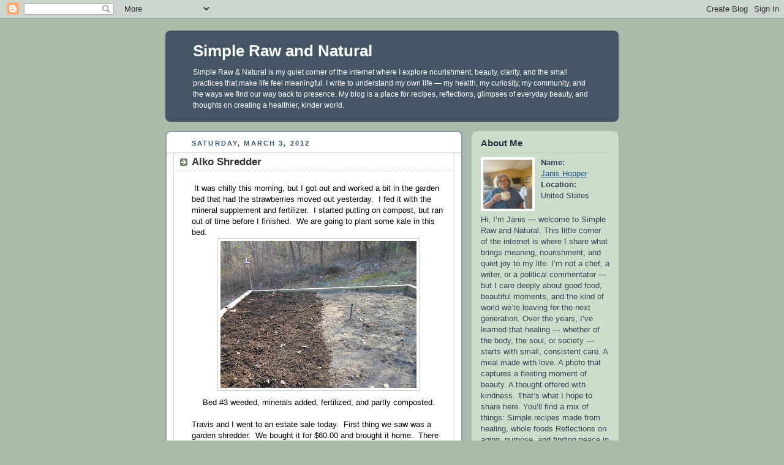

--- FILE ---
content_type: text/html; charset=UTF-8
request_url: https://www.simplerawandnatural.com/2012/03/alko-shredder.html
body_size: 9495
content:
<!DOCTYPE html PUBLIC "-//W3C//DTD XHTML 1.0 Strict//EN" "http://www.w3.org/TR/xhtml1/DTD/xhtml1-strict.dtd">



<html xmlns="http://www.w3.org/1999/xhtml" xml:lang="en" lang="en" dir="ltr">

<head>
  <title>Simple Raw and Natural: Alko Shredder</title>

  <script type="text/javascript">(function() { (function(){function b(g){this.t={};this.tick=function(h,m,f){var n=f!=void 0?f:(new Date).getTime();this.t[h]=[n,m];if(f==void 0)try{window.console.timeStamp("CSI/"+h)}catch(q){}};this.getStartTickTime=function(){return this.t.start[0]};this.tick("start",null,g)}var a;if(window.performance)var e=(a=window.performance.timing)&&a.responseStart;var p=e>0?new b(e):new b;window.jstiming={Timer:b,load:p};if(a){var c=a.navigationStart;c>0&&e>=c&&(window.jstiming.srt=e-c)}if(a){var d=window.jstiming.load;
c>0&&e>=c&&(d.tick("_wtsrt",void 0,c),d.tick("wtsrt_","_wtsrt",e),d.tick("tbsd_","wtsrt_"))}try{a=null,window.chrome&&window.chrome.csi&&(a=Math.floor(window.chrome.csi().pageT),d&&c>0&&(d.tick("_tbnd",void 0,window.chrome.csi().startE),d.tick("tbnd_","_tbnd",c))),a==null&&window.gtbExternal&&(a=window.gtbExternal.pageT()),a==null&&window.external&&(a=window.external.pageT,d&&c>0&&(d.tick("_tbnd",void 0,window.external.startE),d.tick("tbnd_","_tbnd",c))),a&&(window.jstiming.pt=a)}catch(g){}})();window.tickAboveFold=function(b){var a=0;if(b.offsetParent){do a+=b.offsetTop;while(b=b.offsetParent)}b=a;b<=750&&window.jstiming.load.tick("aft")};var k=!1;function l(){k||(k=!0,window.jstiming.load.tick("firstScrollTime"))}window.addEventListener?window.addEventListener("scroll",l,!1):window.attachEvent("onscroll",l);
 })();</script><meta http-equiv="Content-Type" content="text/html; charset=UTF-8" />
<meta name="generator" content="Blogger" />
<link rel="icon" type="image/vnd.microsoft.icon" href="https://www.blogger.com/favicon.ico"/>
<link rel="alternate" type="application/atom+xml" title="Simple Raw and Natural - Atom" href="https://www.simplerawandnatural.com/feeds/posts/default" />
<link rel="alternate" type="application/rss+xml" title="Simple Raw and Natural - RSS" href="https://www.simplerawandnatural.com/feeds/posts/default?alt=rss" />
<link rel="service.post" type="application/atom+xml" title="Simple Raw and Natural - Atom" href="https://www.blogger.com/feeds/8391650275251642216/posts/default" />
<link rel="alternate" type="application/atom+xml" title="Simple Raw and Natural - Atom" href="https://www.simplerawandnatural.com/feeds/1658200199669691066/comments/default" />
<link rel="stylesheet" type="text/css" href="https://www.blogger.com/static/v1/v-css/1601750677-blog_controls.css"/>
<link rel="stylesheet" type="text/css" href="https://www.blogger.com/dyn-css/authorization.css?targetBlogID=8391650275251642216&zx=f201597f-b800-4d8b-bfa2-e8aa72b336eb"/>


  <style type="text/css">
/*
-----------------------------------------------
Blogger Template Style
Name:     Rounders
Date:     27 Feb 2004
----------------------------------------------- */


body {
  background:#aba;
  margin:0;
  padding:20px 10px;
  text-align:center;
  font:x-small/1.5em "Trebuchet MS",Verdana,Arial,Sans-serif;
  color:#333;
  font-size/* */:/**/small;
  font-size: /**/small;
  }


/* Page Structure
----------------------------------------------- */
/* The images which help create rounded corners depend on the 
   following widths and measurements. If you want to change 
   these measurements, the images will also need to change.
   */
@media all {
  #content {
    width:740px;
    margin:0 auto;
    text-align:left;
    }
  #main {
    width:485px;
    float:left;
    background:#fff url("https://resources.blogblog.com/blogblog/data/rounders/corners_main_bot.gif") no-repeat left bottom;
    margin:15px 0 0;
    padding:0 0 10px;
    color:#000;
    font-size:97%;
    line-height:1.5em;
    }
  #main2 {
    float:left;
    width:100%;
    background:url("https://resources.blogblog.com/blogblog/data/rounders/corners_main_top.gif") no-repeat left top;
    padding:10px 0 0;
    }
  #main3 {
    background:url("https://resources.blogblog.com/blogblog/data/rounders/rails_main.gif") repeat-y;
    padding:0;
    }
  #sidebar {
    width:240px;
    float:right;
    margin:15px 0 0;
    font-size:97%;
    line-height:1.5em;
    }
  }
@media handheld {
  #content {
    width:90%;
    }
  #main {
    width:100%;
    float:none;
    background:#fff;
    }
  #main2 {
    float:none;
    background:none;
    }
  #main3 {
    background:none;
    padding:0;
    }
  #sidebar {
    width:100%;
    float:none;
    }
  }


/* Links
----------------------------------------------- */
a:link {
  color:#258;
  }
a:visited {
  color:#666;
  }
a:hover {
  color:#c63;
  }
a img {
  border-width:0;
  }


/* Blog Header
----------------------------------------------- */
@media all {
  #header {
    background:#456 url("https://resources.blogblog.com/blogblog/data/rounders/corners_cap_top.gif") no-repeat left top;
    margin:0 0 0;
    padding:8px 0 0;
    color:#fff;
    }
  #header div {
    background:url("https://resources.blogblog.com/blogblog/data/rounders/corners_cap_bot.gif") no-repeat left bottom;
    padding:0 15px 8px;
    }
  }
@media handheld {
  #header {
    background:#456;
    }
  #header div {
    background:none;
    }
  }
#blog-title {
  margin:0;
  padding:10px 30px 5px;
  font-size:200%;
  line-height:1.2em;
  }
#blog-title a {
  text-decoration:none;
  color:#fff;
  }
#description {
  margin:0;
  padding:5px 30px 10px;
  font-size:94%;
  line-height:1.5em;
  }


/* Posts
----------------------------------------------- */
.date-header {
  margin:0 28px 0 43px;
  font-size:85%;
  line-height:2em;
  text-transform:uppercase;
  letter-spacing:.2em;
  color:#357;
  }
.post {
  margin:.3em 0 25px;
  padding:0 13px;
  border:1px dotted #bbb;
  border-width:1px 0;
  }
.post-title {
  margin:0;
  font-size:135%;
  line-height:1.5em;
  background:url("https://resources.blogblog.com/blogblog/data/rounders/icon_arrow.gif") no-repeat 10px .5em;
  display:block;
  border:1px dotted #bbb;
  border-width:0 1px 1px;
  padding:2px 14px 2px 29px;
  color:#333;
  }
a.title-link, .post-title strong {
  text-decoration:none;
  display:block;
  }
a.title-link:hover {
  background-color:#ded;
  color:#000;
  }
.post-body {
  border:1px dotted #bbb;
  border-width:0 1px 1px;
  border-bottom-color:#fff;
  padding:10px 14px 1px 29px;
  }
html>body .post-body {
  border-bottom-width:0;
  }
.post p {
  margin:0 0 .75em;
  }
p.post-footer {
  background:#ded;
  margin:0;
  padding:2px 14px 2px 29px;
  border:1px dotted #bbb;
  border-width:1px;
  border-bottom:1px solid #eee;
  font-size:100%;
  line-height:1.5em;
  color:#666;
  text-align:right;
  }
html>body p.post-footer {
  border-bottom-color:transparent;
  }
p.post-footer em {
  display:block;
  float:left;
  text-align:left;
  font-style:normal;
  }
a.comment-link {
  /* IE5.0/Win doesn't apply padding to inline elements,
     so we hide these two declarations from it */
  background/* */:/**/url("https://resources.blogblog.com/blogblog/data/rounders/icon_comment.gif") no-repeat 0 45%;
  padding-left:14px;
  }
html>body a.comment-link {
  /* Respecified, for IE5/Mac's benefit */
  background:url("https://resources.blogblog.com/blogblog/data/rounders/icon_comment.gif") no-repeat 0 45%;
  padding-left:14px;
  }
.post img {
  margin:0 0 5px 0;
  padding:4px;
  border:1px solid #ccc;
  }
blockquote {
  margin:.75em 0;
  border:1px dotted #ccc;
  border-width:1px 0;
  padding:5px 15px;
  color:#666;
  }
.post blockquote p {
  margin:.5em 0;
  }


/* Comments
----------------------------------------------- */
#comments {
  margin:-25px 13px 0;
  border:1px dotted #ccc;
  border-width:0 1px 1px;
  padding:20px 0 15px 0;
  }
#comments h4 {
  margin:0 0 10px;
  padding:0 14px 2px 29px;
  border-bottom:1px dotted #ccc;
  font-size:120%;
  line-height:1.4em;
  color:#333;
  }
#comments-block {
  margin:0 15px 0 9px;
  }
.comment-data {
  background:url("https://resources.blogblog.com/blogblog/data/rounders/icon_comment.gif") no-repeat 2px .3em;
  margin:.5em 0;
  padding:0 0 0 20px;
  color:#666;
  }
.comment-poster {
  font-weight:bold;
  }
.comment-body {
  margin:0 0 1.25em;
  padding:0 0 0 20px;
  }
.comment-body p {
  margin:0 0 .5em;
  }
.comment-timestamp {
  margin:0 0 .5em;
  padding:0 0 .75em 20px;
  color:#666;
  }
.comment-timestamp a:link {
  color:#666;
  }
.deleted-comment {
  font-style:italic;
  color:gray;
  }
.paging-control-container {
  float: right;
  margin: 0px 6px 0px 0px;
  font-size: 80%;
}
.unneeded-paging-control {
  visibility: hidden;
}


/* Profile
----------------------------------------------- */
@media all {
  #profile-container {
    background:#cdc url("https://resources.blogblog.com/blogblog/data/rounders/corners_prof_bot.gif") no-repeat left bottom;
    margin:0 0 15px;
    padding:0 0 10px;
    color:#345;
    }
  #profile-container h2 {
    background:url("https://resources.blogblog.com/blogblog/data/rounders/corners_prof_top.gif") no-repeat left top;
    padding:10px 15px .2em;
    margin:0;
    border-width:0;
    font-size:115%;
    line-height:1.5em;
    color:#234;
    }
  }
@media handheld {
  #profile-container {
    background:#cdc;
    }
  #profile-container h2 {
    background:none;
    }
  }
.profile-datablock {
  margin:0 15px .5em;
  border-top:1px dotted #aba;
  padding-top:8px;
  }
.profile-img {display:inline;}
.profile-img img {
  float:left;
  margin:0 10px 5px 0;
  border:4px solid #fff;
  }
.profile-data strong {
  display:block;
  }
#profile-container p {
  margin:0 15px .5em;
  }
#profile-container .profile-textblock {
  clear:left;
  }
#profile-container a {
  color:#258;
  }
.profile-link a {
  background:url("https://resources.blogblog.com/blogblog/data/rounders/icon_profile.gif") no-repeat 0 .1em;
  padding-left:15px;
  font-weight:bold;
  }
ul.profile-datablock {
  list-style-type:none;
  }


/* Sidebar Boxes
----------------------------------------------- */
@media all {
  .box {
    background:#fff url("https://resources.blogblog.com/blogblog/data/rounders/corners_side_top.gif") no-repeat left top;
    margin:0 0 15px;
    padding:10px 0 0;
    color:#666;
    }
  .box2 {
    background:url("https://resources.blogblog.com/blogblog/data/rounders/corners_side_bot.gif") no-repeat left bottom;
    padding:0 13px 8px;
    }
  }
@media handheld {
  .box {
    background:#fff;
    }
  .box2 {
    background:none;
    }
  }
.sidebar-title {
  margin:0;
  padding:0 0 .2em;
  border-bottom:1px dotted #9b9;
  font-size:115%;
  line-height:1.5em;
  color:#333;
  }
.box ul {
  margin:.5em 0 1.25em;
  padding:0 0px;
  list-style:none;
  }
.box ul li {
  background:url("https://resources.blogblog.com/blogblog/data/rounders/icon_arrow_sm.gif") no-repeat 2px .25em;
  margin:0;
  padding:0 0 3px 16px;
  margin-bottom:3px;
  border-bottom:1px dotted #eee;
  line-height:1.4em;
  }
.box p {
  margin:0 0 .6em;
  }


/* Footer
----------------------------------------------- */
#footer {
  clear:both;
  margin:0;
  padding:15px 0 0;
  }
@media all {
  #footer div {
    background:#456 url("https://resources.blogblog.com/blogblog/data/rounders/corners_cap_top.gif") no-repeat left top;
    padding:8px 0 0;
    color:#fff;
    }
  #footer div div {
    background:url("https://resources.blogblog.com/blogblog/data/rounders/corners_cap_bot.gif") no-repeat left bottom;
    padding:0 15px 8px;
    }
  }
@media handheld {
  #footer div {
    background:#456;
    }
  #footer div div {
    background:none;
    }
  }
#footer hr {display:none;}
#footer p {margin:0;}
#footer a {color:#fff;}


/* Feeds
----------------------------------------------- */
#blogfeeds {
  }
#postfeeds {
  padding:0 15px 0;
  }
  </style>


<meta name='google-adsense-platform-account' content='ca-host-pub-1556223355139109'/>
<meta name='google-adsense-platform-domain' content='blogspot.com'/>
<!-- --><style type="text/css">@import url(//www.blogger.com/static/v1/v-css/navbar/3334278262-classic.css);
div.b-mobile {display:none;}
</style>

</head>



<body><script type="text/javascript">
    function setAttributeOnload(object, attribute, val) {
      if(window.addEventListener) {
        window.addEventListener('load',
          function(){ object[attribute] = val; }, false);
      } else {
        window.attachEvent('onload', function(){ object[attribute] = val; });
      }
    }
  </script>
<div id="navbar-iframe-container"></div>
<script type="text/javascript" src="https://apis.google.com/js/platform.js"></script>
<script type="text/javascript">
      gapi.load("gapi.iframes:gapi.iframes.style.bubble", function() {
        if (gapi.iframes && gapi.iframes.getContext) {
          gapi.iframes.getContext().openChild({
              url: 'https://www.blogger.com/navbar/8391650275251642216?origin\x3dhttps://www.simplerawandnatural.com',
              where: document.getElementById("navbar-iframe-container"),
              id: "navbar-iframe"
          });
        }
      });
    </script>



<!-- Begin #content - Centers all content and provides edges for floated columns -->

<div id="content">



<!-- Blog Header -->

<div id="header"><div>

  <h1 id="blog-title">
    <a href="http://www.simplerawandnatural.com/">
	Simple Raw and Natural
	</a>
  </h1>
  <p id="description">Simple Raw &amp; Natural is my quiet corner of the internet where I explore nourishment, beauty, clarity, and the small practices that make life feel meaningful. I write to understand my own life — my health, my curiosity, my community, and the ways we find our way back to presence. My blog is a place for recipes, reflections, glimpses of everyday beauty, and thoughts on creating a healthier, kinder world.
</p>

</div></div>





<!-- Begin #main - Contains main-column blog content -->

<div id="main"><div id="main2"><div id="main3">



    
  <h2 class="date-header">Saturday, March 3, 2012</h2>
  

         <!-- Begin .post -->

  <div class="post"><a name="1658200199669691066"></a>

     
	 
    <h3 class="post-title">
	 Alko Shredder
    </h3>
	 
    

         <div class="post-body">

          <p>
      <div style="clear:both;"></div><div class="separator" style="clear: both; text-align: center;"></div>&nbsp;It was chilly this morning, but I got out and worked a bit in the garden bed that had the strawberries moved out yesterday. &nbsp;I fed it with the mineral supplement and fertilizer. &nbsp;I started putting on compost, but ran out of time before I finished. &nbsp;We are going to plant some kale in this bed. <br />
<table align="center" cellpadding="0" cellspacing="0" class="tr-caption-container" style="margin-left: auto; margin-right: auto; text-align: center;"><tbody>
<tr><td style="text-align: center;"><a href="https://blogger.googleusercontent.com/img/b/R29vZ2xl/AVvXsEjYXWNkZ-QES21ADziKqCUnZGoAn4llk2UObu9b9JbXM-OInBQrhRyZk49Fw_iygLHiShZS20worM-uVeXSbcotcxN-p3KEHSzW28_nhiBLAGOC7o9utSAYa5dwjVgeua_GEFeDbGjfXH5m/s1600/DSCN0894.JPG" imageanchor="1" style="margin-left: auto; margin-right: auto;"><img border="0" height="240" src="https://blogger.googleusercontent.com/img/b/R29vZ2xl/AVvXsEjYXWNkZ-QES21ADziKqCUnZGoAn4llk2UObu9b9JbXM-OInBQrhRyZk49Fw_iygLHiShZS20worM-uVeXSbcotcxN-p3KEHSzW28_nhiBLAGOC7o9utSAYa5dwjVgeua_GEFeDbGjfXH5m/s320/DSCN0894.JPG" width="320" /></a></td></tr>
<tr><td class="tr-caption" style="text-align: center;">Bed #3 weeded, minerals added, fertilized, and partly composted.</td></tr>
</tbody></table><br />
Travis and I went to an estate sale today. &nbsp;First thing we saw was a garden shredder. &nbsp;We bought it for $60.00 and brought it home. &nbsp;There are lots of leaves in my yard that could be shredded. <br />
<table align="center" cellpadding="0" cellspacing="0" class="tr-caption-container" style="margin-left: auto; margin-right: auto; text-align: center;"><tbody>
<tr><td style="text-align: center;"><a href="https://blogger.googleusercontent.com/img/b/R29vZ2xl/AVvXsEhxdZeGHW8B1-YkS1-w5FRLMosFPth1uQHo45ayj1G3_FBd1kvDsozXu76Sna6QBKj2vK5Xr6U0AqBfaWEBn7SdhZlIccUnOEZMV4aOolJTEJfCu_NRMll0C8LAklzWixqp2VYUTqFaHYJZ/s1600/DSCN0895.JPG" imageanchor="1" style="margin-left: auto; margin-right: auto;"><img border="0" height="240" src="https://blogger.googleusercontent.com/img/b/R29vZ2xl/AVvXsEhxdZeGHW8B1-YkS1-w5FRLMosFPth1uQHo45ayj1G3_FBd1kvDsozXu76Sna6QBKj2vK5Xr6U0AqBfaWEBn7SdhZlIccUnOEZMV4aOolJTEJfCu_NRMll0C8LAklzWixqp2VYUTqFaHYJZ/s320/DSCN0895.JPG" width="320" /></a></td></tr>
<tr><td class="tr-caption" style="text-align: center;">Our new used Alko shredder...made in Germany. &nbsp;&nbsp;</td></tr>
</tbody></table>For dinner tonight I made a soup. &nbsp;The inspiration came from Dara Dubinet on her You-tube video, but mine was different because I used what we had. <br />
<br />
My vegetable soup recipe: &nbsp;Juice a beet, 6 carrots, 3 broccoli stalks, and a sweet potato. &nbsp;Then heat a pot of water on the stove, but do not boil. &nbsp;In the Vita-Mix, put 3 medium tomatoes, 2 zucchini, and the juice. &nbsp;Blend well and add hot water to make the soup warm. &nbsp; Pour into bowls. &nbsp;Season with a little olive oil and a little cayenne pepper. &nbsp;Travis ate organic crackers with his.<br />
<br />
I served it with a salad (romaine, mushrooms, olive oil, apple cider vinegar) and avocado.<br />
<div class="separator" style="clear: both; text-align: center;"><a href="https://blogger.googleusercontent.com/img/b/R29vZ2xl/AVvXsEjPx9KieokbtUFCsIuE2YODm5xhAdVt_j0G5uDlYDO75BgyUqA32A0ZsBm3tUf-IPqR22Yx9NUSPHG6m12UcWdOcnVWky-keaatGnNEEKGgm7bS8sOXz6ES1jd9-jsp8UD4saF_uPDjni_8/s1600/DSCN0897.JPG" imageanchor="1" style="margin-left: 1em; margin-right: 1em;"><img border="0" height="240" src="https://blogger.googleusercontent.com/img/b/R29vZ2xl/AVvXsEjPx9KieokbtUFCsIuE2YODm5xhAdVt_j0G5uDlYDO75BgyUqA32A0ZsBm3tUf-IPqR22Yx9NUSPHG6m12UcWdOcnVWky-keaatGnNEEKGgm7bS8sOXz6ES1jd9-jsp8UD4saF_uPDjni_8/s320/DSCN0897.JPG" width="320" /></a></div><br />
<div class="separator" style="clear: both; text-align: center;"></div><br />
<div class="separator" style="clear: both; text-align: center;"></div>A garden falls apart if left untended; Nature doesn't. &nbsp;Design a garden that will inherently become more fertile, healthy, and well-watered and have the dynamic stability, resilience, and exuberance of natural ecosystems. - from Gaia's Garden.<br />
<br />
The emphasis will have to be on perennials rather than annuals in order to do that. &nbsp;Many annuals can be replaced with perennials such as Good King Henry, perennial kale and collards, French sorrel, perennial onions, root crops, herbs, asparagus, artichokes, berries, fruits, and nuts. &nbsp;It's a fascinating subject. &nbsp;Some of the perennials grow wild in our yard already, such as dandelion. &nbsp;There is a lot to learn.<br />
<br />
To health and happiness.<br />
<br />
<div><br />
</div><div style="clear:both; padding-bottom:0.25em"></div>
    </p>

        </div>

        <p class="post-footer">

      <em>posted by Janis Hopper @ <a href="http://www.simplerawandnatural.com/2012/03/alko-shredder.html" title="permanent link">March 03, 2012</a></em> &nbsp;
      
         <a class="comment-link" href="https://www.simplerawandnatural.com/2012/03/alko-shredder.html#comment-form"location.href=https://www.simplerawandnatural.com/2012/03/alko-shredder.html#comment-form;><span style="text-transform:lowercase">7 Comments</span></a>
      
 <span class="item-control blog-admin pid-52668046"><a style="border:none;" href="https://www.blogger.com/post-edit.g?blogID=8391650275251642216&postID=1658200199669691066&from=pencil" title="Edit Post"><img class="icon-action" alt="" src="https://resources.blogblog.com/img/icon18_edit_allbkg.gif" height="18" width="18"></a></span>
    </p>

    </div>

  <!-- End .post -->

        <!-- Begin #comments -->
 

  <div id="comments">

	<a name="comments"></a>

        <h4>7 Comments:</h4>

        <dl id="comments-block">
          
      

      <dt class="comment-data" id="c5635982941186935365"><a name="c5635982941186935365"></a>

        At 
    <a class="comment-data-link" href="#c5635982941186935365" title="comment permalink"> July 25, 2020 at 4:21 AM </a>,

        <span style="line-height:16px" class="comment-icon blogger-comment-icon"><img src="https://resources.blogblog.com/img/b16-rounded.gif" alt="Blogger" style="display:inline;" /></span>&nbsp;<a href="https://www.blogger.com/profile/02042572873709139711" rel="nofollow">Lily Charlie</a> said...

      </dt>

      <dd class="comment-body">

        <p>With so many books and articles coming up to give gateway to make-money-online field and confusing reader even more on the actual way of earning money, <a href="https://hypershredder.com/" rel="nofollow">tritacartone - tritacartoni</a></p>
	  <span class="item-control blog-admin pid-2002968877"><a style="border:none;" href="https://www.blogger.com/comment/delete/8391650275251642216/5635982941186935365" title="Delete Comment" ><span class="delete-comment-icon">&nbsp;</span></a></span>

      </dd>

	  

      <dt class="comment-data" id="c5620242374104152115"><a name="c5620242374104152115"></a>

        At 
    <a class="comment-data-link" href="#c5620242374104152115" title="comment permalink"> July 25, 2020 at 4:30 AM </a>,

        <span style="line-height:16px" class="comment-icon blogger-comment-icon"><img src="https://resources.blogblog.com/img/b16-rounded.gif" alt="Blogger" style="display:inline;" /></span>&nbsp;<a href="https://www.blogger.com/profile/02042572873709139711" rel="nofollow">Lily Charlie</a> said...

      </dt>

      <dd class="comment-body">

        <p>First You got a great blog .I will be interested in more similar topics. i see you got really very useful topics, i will be always checking your blog thanks. <a href="https://hypershredder.com/english/" rel="nofollow">cardboard shredder</a></p>
	  <span class="item-control blog-admin pid-2002968877"><a style="border:none;" href="https://www.blogger.com/comment/delete/8391650275251642216/5620242374104152115" title="Delete Comment" ><span class="delete-comment-icon">&nbsp;</span></a></span>

      </dd>

	  

      <dt class="comment-data" id="c5926560112094685953"><a name="c5926560112094685953"></a>

        At 
    <a class="comment-data-link" href="#c5926560112094685953" title="comment permalink"> July 25, 2020 at 6:22 AM </a>,

        <span style="line-height:16px" class="comment-icon blogger-comment-icon"><img src="https://resources.blogblog.com/img/b16-rounded.gif" alt="Blogger" style="display:inline;" /></span>&nbsp;<a href="https://www.blogger.com/profile/05676570134964820826" rel="nofollow">x</a> said...

      </dt>

      <dd class="comment-body">

        <p>Mmm.. good to be here in your article or post, whatever, I think I should also work hard for my own website like I see some good and updated working in your site. <a href="https://hypershredder.com/deutsch/" rel="nofollow">KARTON-ZERKLEINERER FACHMANN</a></p>
	  <span class="item-control blog-admin pid-1526429464"><a style="border:none;" href="https://www.blogger.com/comment/delete/8391650275251642216/5926560112094685953" title="Delete Comment" ><span class="delete-comment-icon">&nbsp;</span></a></span>

      </dd>

	  

      <dt class="comment-data" id="c2325616477028165832"><a name="c2325616477028165832"></a>

        At 
    <a class="comment-data-link" href="#c2325616477028165832" title="comment permalink"> July 25, 2020 at 6:33 AM </a>,

        <span style="line-height:16px" class="comment-icon blogger-comment-icon"><img src="https://resources.blogblog.com/img/b16-rounded.gif" alt="Blogger" style="display:inline;" /></span>&nbsp;<a href="https://www.blogger.com/profile/05676570134964820826" rel="nofollow">x</a> said...

      </dt>

      <dd class="comment-body">

        <p>I really appreciate this wonderful post that you have provided for us. I assure this would be beneficial for most of the people. <a href="https://hypershredder.com/espanola/" rel="nofollow">TRITURADORAS DE CARTONES PROFESIONAL</a></p>
	  <span class="item-control blog-admin pid-1526429464"><a style="border:none;" href="https://www.blogger.com/comment/delete/8391650275251642216/2325616477028165832" title="Delete Comment" ><span class="delete-comment-icon">&nbsp;</span></a></span>

      </dd>

	  

      <dt class="comment-data" id="c4002408933382740487"><a name="c4002408933382740487"></a>

        At 
    <a class="comment-data-link" href="#c4002408933382740487" title="comment permalink"> July 30, 2020 at 8:01 AM </a>,

        <span style="line-height:16px" class="comment-icon blogger-comment-icon"><img src="https://resources.blogblog.com/img/b16-rounded.gif" alt="Blogger" style="display:inline;" /></span>&nbsp;<a href="https://www.blogger.com/profile/02042572873709139711" rel="nofollow">Lily Charlie</a> said...

      </dt>

      <dd class="comment-body">

        <p>i am for the first time here. I found this board and I in finding It truly helpful &amp; it helped me out a lot. I hope to present something back and help others such as you helped me. <a href="https://depthroro.com/" rel="nofollow">trucks</a></p>
	  <span class="item-control blog-admin pid-2002968877"><a style="border:none;" href="https://www.blogger.com/comment/delete/8391650275251642216/4002408933382740487" title="Delete Comment" ><span class="delete-comment-icon">&nbsp;</span></a></span>

      </dd>

	  

      <dt class="comment-data" id="c4889340641624817165"><a name="c4889340641624817165"></a>

        At 
    <a class="comment-data-link" href="#c4889340641624817165" title="comment permalink"> August 15, 2020 at 4:21 AM </a>,

        <span style="line-height:16px" class="comment-icon blogger-comment-icon"><img src="https://resources.blogblog.com/img/b16-rounded.gif" alt="Blogger" style="display:inline;" /></span>&nbsp;<a href="https://www.blogger.com/profile/12740970989394348625" rel="nofollow">bliog</a> said...

      </dt>

      <dd class="comment-body">

        <p>Took me time to understand all of the comments, but I seriously enjoyed the write-up. It proved being really helpful to me and Im positive to all of the commenters right here! Its constantly nice when you can not only be informed, but also entertained! I am certain you had enjoyable writing this write-up. <a href="https://www.fortunetowin.com/" rel="nofollow">bitcoin casino faucet</a></p>
	  <span class="item-control blog-admin pid-243186309"><a style="border:none;" href="https://www.blogger.com/comment/delete/8391650275251642216/4889340641624817165" title="Delete Comment" ><span class="delete-comment-icon">&nbsp;</span></a></span>

      </dd>

	  

      <dt class="comment-data" id="c491498319478784696"><a name="c491498319478784696"></a>

        At 
    <a class="comment-data-link" href="#c491498319478784696" title="comment permalink"> November 25, 2020 at 10:21 AM </a>,

        <span style="line-height:16px" class="comment-icon blogger-comment-icon"><img src="https://resources.blogblog.com/img/b16-rounded.gif" alt="Blogger" style="display:inline;" /></span>&nbsp;<a href="https://www.blogger.com/profile/13614613281613368425" rel="nofollow">Tino Best </a> said...

      </dt>

      <dd class="comment-body">

        <p>Take care of your belongings on crowded places and keep the normal precautions. Budapest is not more dangerous than the average European city. <a href="https://budapest23.com/" rel="nofollow">budapest Apartment</a><br /></p>
	  <span class="item-control blog-admin pid-1521721855"><a style="border:none;" href="https://www.blogger.com/comment/delete/8391650275251642216/491498319478784696" title="Delete Comment" ><span class="delete-comment-icon">&nbsp;</span></a></span>

      </dd>

	  
    

    </dl>
		<p class="comment-timestamp">
    <div class='comment-form'>
<a name='comment-form'></a>
<h4>Post a Comment</h4><p></p>
<a id='comment-editor-src' href='https://www.blogger.com/comment/frame/8391650275251642216?po=1658200199669691066&hl=en&saa=85391&origin=https://www.simplerawandnatural.com'></a><iframe id='comment-editor' src='' class='blogger-iframe-colorize' width='100%' height='410' scrolling='no' frameborder='0' allowtransparency='true'></iframe>
<script type="text/javascript" src="https://www.blogger.com/static/v1/jsbin/2210189538-iframe_colorizer.js"></script>
</div>
    </p>
    <p id="postfeeds">Subscribe to Post Comments [<a target="_blank" href="https://www.simplerawandnatural.com/feeds/1658200199669691066/comments/default" type="application/atom+xml">Atom</a>]</p>
    	    


		<p style="padding-left:20px;">
	<a href="http://www.simplerawandnatural.com/">&lt;&lt; Home</a>
    </p>
    </div>



  <!-- End #comments -->





</div></div></div>

<!-- End #main -->









<!-- Begin #sidebar -->

<div id="sidebar">

    <!-- Begin #profile-container -->

   <div id="profile-container"><h2 class="sidebar-title">About Me</h2>
<dl class="profile-datablock"><dt class="profile-img"><a href="https://www.blogger.com/profile/14999703600917718806"><img src="//blogger.googleusercontent.com/img/b/R29vZ2xl/AVvXsEj_dLsGcnH90eQ1KAfXAK8ZReOXV5fog3TOu39sxbYTU8IcEXX0klY_CU41tFyfQbynAbXwcwbTLhJbhhKUCU4ltErk-WUDS8lwVpBfgymvblqcTLcv69oJ-Xjh2aUnytxqtaOxbeai4ohkRXu_IIc_Av5PGVTE55mV7e4A-DA5tARdto4/s1600/IMG_8761.jpeg" width="80" height="80" alt="My Photo"></a></dt>
<dd class="profile-data"><strong>Name:</strong> <a rel="author" href="https://www.blogger.com/profile/14999703600917718806"> Janis Hopper </a></dd>
<dd class="profile-data"><strong>Location:</strong>  United States </dd></dl>
<p class="profile-textblock">Hi, I’m Janis — welcome to Simple Raw and Natural.  This little corner of the internet is where I share what brings meaning, nourishment, and quiet joy to my life. I’m not a chef, a writer, or a political commentator — but I care deeply about good food, beautiful moments, and the kind of world we’re leaving for the next generation.  Over the years, I’ve learned that healing — whether of the body, the soul, or society — starts with small, consistent care. A meal made with love. A photo that captures a fleeting moment of beauty. A thought offered with kindness. That’s what I hope to share here.  You’ll find a mix of things:  Simple recipes made from healing, whole foods  Reflections on aging, purpose, and finding peace in daily life  Glimpses of nature and home that speak to the quiet beauty around us  Thoughts on how we might live in a way that supports each other — and the common good  I’ve lived many seasons, and I’m still learning. This blog is a place for that: learning out loud, and sharing as I go.  Thank you for being here. I hope something you find will nourish you, too — in body, mind, or spirit.  With warmth, Janis</p>
<p class="profile-link"><a rel="author" href="https://www.blogger.com/profile/14999703600917718806">View my complete profile</a></p></div>

  <!-- End #profile -->



    <!-- Begin .box -->

  <div class="box"><div class="box2"><div class="box3">
    
        

      <h2 class="sidebar-title">Previous Posts</h2>
    <ul id="recently">
    
        <li><a href="http://www.simplerawandnatural.com/2012/03/was-chilly-this-morning-but-i-got-out.html">&nbsp;It was chilly this morning, but I got out and wor...</a></li>
     
        <li><a href="http://www.simplerawandnatural.com/2012/03/hot-springs-is-famous-for-its-water.html">Garden Secret</a></li>
     
        <li><a href="http://www.simplerawandnatural.com/2012/02/girls-night-out.html">Girls Night Out</a></li>
     
        <li><a href="http://www.simplerawandnatural.com/2012/02/100-sustainable.html">100% Sustainable?</a></li>
     
        <li><a href="http://www.simplerawandnatural.com/2012/02/health-foods.html">Health Foods</a></li>
     
        <li><a href="http://www.simplerawandnatural.com/2012/02/today-is-mollys-birthday.html">Today is Molly&#39;s Birthday</a></li>
     
        <li><a href="http://www.simplerawandnatural.com/2012/02/feeding-blueberries-and-fruit-trees.html">Feeding Blueberries and Fruit Trees</a></li>
     
        <li><a href="http://www.simplerawandnatural.com/2012/02/good-news-about-ian.html">Good News About Ian</a></li>
     
        <li><a href="http://www.simplerawandnatural.com/2012/02/living-like-monk.html">Living Like a Monk</a></li>
     
        <li><a href="http://www.simplerawandnatural.com/2012/02/planning-for-dr-fielders-presentations.html">Planning for Dr. Fielder&#39;s Presentations</a></li>
     
  </ul>

    
      <p id="powered-by"><a href="https://www.blogger.com"><img src="//buttons.blogger.com/bloggerbutton1.gif" alt="Powered by Blogger" /></a></p>
      <p id="blogfeeds">Subscribe to<br />Comments [<a target="_blank" href="https://www.simplerawandnatural.com/feeds/posts/default" type="application/atom+xml">Atom</a>]</p>

        <!--

    <p>This is a paragraph of text that could go in the sidebar.</p>

    -->

    </div></div></div>

  <!-- End .box -->




</div>

<!-- End #sidebar -->









<!-- Begin #footer -->

<div id="footer"><div><div><hr />



  <p><!-- This is an optional footer. If you want text here, place it inside these tags, and remove this comment. -->&nbsp;</p>



</div></div></div>

<!-- End #footer -->








</div>

<!-- End #content -->



</body>

</html>
